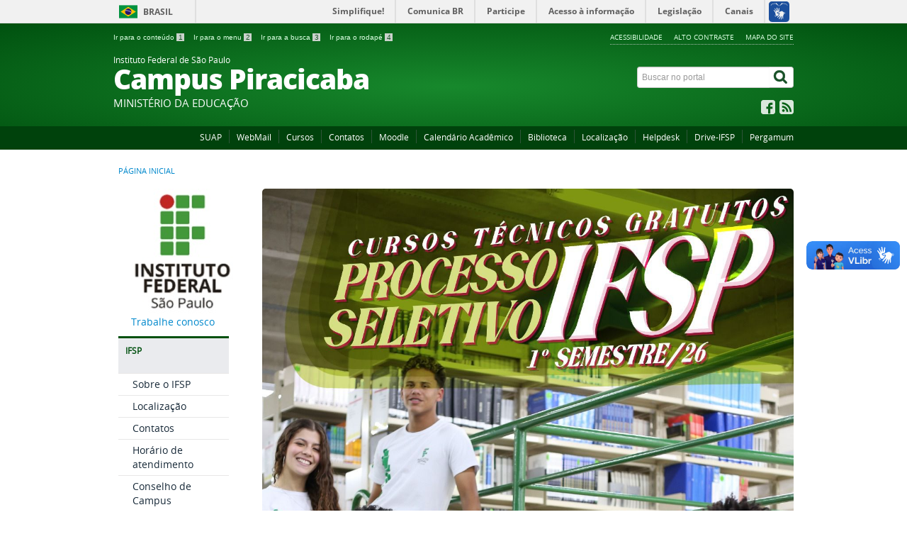

--- FILE ---
content_type: text/html; charset=utf-8
request_url: https://prc.ifsp.edu.br/index.php/processos-seletivos/124-editais
body_size: 12810
content:
<!DOCTYPE html>
<!--[if lt IE 7]>      <html prefix="og: http://ogp.me/ns#" class="no-js lt-ie9 lt-ie8 lt-ie7" lang="pt-br" dir="ltr"> <![endif]-->
<!--[if IE 7]>         <html prefix="og: http://ogp.me/ns#" class="no-js lt-ie9 lt-ie8" lang="pt-br" dir="ltr"> <![endif]-->
<!--[if IE 8]>         <html prefix="og: http://ogp.me/ns#" class="no-js lt-ie9" lang="pt-br" dir="ltr"> <![endif]-->
<!--[if gt IE 8]><!--> <html prefix="og: http://ogp.me/ns#" class="no-js" lang="pt-br" dir="ltr"> <!--<![endif]-->
<head>
    <!--[if lt IE 9]>
    <script src="/templates/padraogoverno01/js/html5shiv.js"></script>
    <![endif]-->
    <link rel="stylesheet" href="/templates/padraogoverno01/bootstrap/css/bootstrap.min.css" type='text/css'/>
    <link rel="stylesheet" href="/templates/padraogoverno01/css/template-verde.css" type='text/css'/>
    		<link rel="stylesheet" href="/templates/padraogoverno01/css/icones-bmp-verde.css" type='text/css'/>
		    <link rel="stylesheet" href="/templates/padraogoverno01/font-awesome/css/font-awesome.min.css" type='text/css'/>
    <!--[if lt IE 10]>
    <link rel="stylesheet" href="/templates/padraogoverno01/css/ie.css" />
    <![endif]-->
    <!--[if lt IE 9]>
    <link rel="stylesheet" href="/templates/padraogoverno01/css/ie8.css" />
    <![endif]-->
    <!--[if lt IE 8]>
    <link rel="stylesheet" href="/templates/padraogoverno01/css/ie7.css" />
    <link rel="stylesheet" href="/font-awesome/css/font-awesome-ie7.min.css" />
    <![endif]-->    
        <base href="https://prc.ifsp.edu.br/index.php/processos-seletivos/124-editais" />
	<meta http-equiv="content-type" content="text/html; charset=utf-8" />
	<meta name="description" content="Últimas Notícias IFSP-Piracicaba" />
	<title>IFSP Campus Piracicaba - Institucional</title>
	<link href="/templates/padraogoverno01/favicon.ico" rel="shortcut icon" type="image/vnd.microsoft.icon" />
	<link href="https://prc.ifsp.edu.br/index.php/component/search/?Itemid=529&amp;format=opensearch" rel="search" title="Pesquisa IFSP Campus Piracicaba" type="application/opensearchdescription+xml" />
	<link href="/components/com_k2/css/k2.css" rel="stylesheet" type="text/css" />
	<link href="/media/modals/css/bootstrap.min.css" rel="stylesheet" type="text/css" />
	<link href="/media/system/css/modal.css?425cf1faa32a552fe24e3eb541ed69c8" rel="stylesheet" type="text/css" />
	<link href="https://prc.ifsp.edu.br/templates/padraogoverno01/html/mod_banners/css/banner-rotativo-home.css" rel="stylesheet" type="text/css" />
	<script type="application/json" class="joomla-script-options new">{"csrf.token":"1cfeafef8bdb92ba99e351bac98e78a6","system.paths":{"root":"","base":""},"rl_modals":{"class":"modal_link","defaults":{"opacity":"0.8","maxWidth":"95%","maxHeight":"95%","current":"{current} \/ {total}","previous":"previous","next":"next","close":"close","xhrError":"O carregamento deste conte\u00fado falhou.","imgError":"O carregamento desta imagem falhou."},"auto_correct_size":1,"auto_correct_size_delay":0}}</script>
	<script src="/media/jui/js/jquery.min.js?425cf1faa32a552fe24e3eb541ed69c8" type="text/javascript"></script>
	<script src="/media/jui/js/jquery-noconflict.js?425cf1faa32a552fe24e3eb541ed69c8" type="text/javascript"></script>
	<script src="/media/jui/js/jquery-migrate.min.js?425cf1faa32a552fe24e3eb541ed69c8" type="text/javascript"></script>
	<script src="/components/com_k2/js/k2.js?v2.6.8&amp;sitepath=/" type="text/javascript"></script>
	<script src="/media/modals/js/jquery.touchSwipe.min.js" type="text/javascript"></script>
	<script src="/media/modals/js/jquery.colorbox-min.js" type="text/javascript"></script>
	<script src="/media/modals/js/script.min.js?v=9.10.1" type="text/javascript"></script>
	<script src="/media/system/js/mootools-more.js?425cf1faa32a552fe24e3eb541ed69c8" type="text/javascript"></script>
	<script src="/media/system/js/modal.js?425cf1faa32a552fe24e3eb541ed69c8" type="text/javascript"></script>
	<script src="/media/jui/js/bootstrap.min.js?425cf1faa32a552fe24e3eb541ed69c8" type="text/javascript"></script>
	<script src="https://prc.ifsp.edu.br/templates/padraogoverno01/html/mod_banners/js/banner-rotativo-home.js" type="text/javascript"></script>
	<script type="text/javascript">

		jQuery(function($) {
			SqueezeBox.initialize({});
			initSqueezeBox();
			$(document).on('subform-row-add', initSqueezeBox);

			function initSqueezeBox(event, container)
			{
				SqueezeBox.assign($(container || document).find('a.modal').get(), {
					parse: 'rel'
				});
			}
		});

		window.jModalClose = function () {
			SqueezeBox.close();
		};

		// Add extra modal close functionality for tinyMCE-based editors
		document.onreadystatechange = function () {
			if (document.readyState == 'interactive' && typeof tinyMCE != 'undefined' && tinyMCE)
			{
				if (typeof window.jModalClose_no_tinyMCE === 'undefined')
				{
					window.jModalClose_no_tinyMCE = typeof(jModalClose) == 'function'  ?  jModalClose  :  false;

					jModalClose = function () {
						if (window.jModalClose_no_tinyMCE) window.jModalClose_no_tinyMCE.apply(this, arguments);
						tinyMCE.activeEditor.windowManager.close();
					};
				}

				if (typeof window.SqueezeBoxClose_no_tinyMCE === 'undefined')
				{
					if (typeof(SqueezeBox) == 'undefined')  SqueezeBox = {};
					window.SqueezeBoxClose_no_tinyMCE = typeof(SqueezeBox.close) == 'function'  ?  SqueezeBox.close  :  false;

					SqueezeBox.close = function () {
						if (window.SqueezeBoxClose_no_tinyMCE)  window.SqueezeBoxClose_no_tinyMCE.apply(this, arguments);
						tinyMCE.activeEditor.windowManager.close();
					};
				}
			}
		};
		
	window.addEvent("load", function() {
	SqueezeBox.open('https://prc.ifsp.edu.br/images/CRA/2020/Rematricula-2020-1.png',{handler: 'image', onUpdate:function(){document.id('sbox-content').addEvent('click', function(){location.href='https://prc.ifsp.edu.br/index.php/registros-academicos/comunicados0secretaria/1827-edital-n-40-convocacao-da-lista-de-espera-do-processo-seletivo-para-os-cursos-tecnicos-integrados-ao-ensino-medio-1-sem-2020';});}});
	});
	</script>
	<!--[if lt IE 9]><link rel="stylesheet" href="https://prc.ifsp.edu.br/modules/mod_barradogoverno/assets/2014/css/ie8.css" type="text/css" /><![endif]-->
	<style type="text/css">
#barra-brasil li { line-height:inherit; }
</style>

    <meta content="width=device-width, initial-scale=1.0" name="viewport">
        		<link href='https://prc.ifsp.edu.br/templates/padraogoverno01/css/fontes.css'  rel='stylesheet' type='text/css'>
		
</head>
<body >
    <a class="hide" id="topo" href="#accessibility">Ir direto para menu de acessibilidade.</a>
    <noscript>
      <div class="error minor-font">
        Seu navegador de internet está sem suporte à JavaScript. Por esse motivo algumas funcionalidades do site podem não estar acessíveis.
      </div>
    </noscript>
    <!--[if lt IE 7]><center><strong>Atenção, a versão de seu navegador não é compatível com este sítio. Atualize seu navegador.</strong></center><![endif]-->
    <!-- barra do governo -->
<div id="barra-brasil">
	<div id="barra-brasil" style="background:#7F7F7F; height: 20px; padding:0 0 0 10px;display:block;"> 
	<ul id="menu-barra-temp" style="list-style:none;">
		<li style="display:inline; float:left;padding-right:10px; margin-right:10px; border-right:1px solid #EDEDED"><a href="http://brasil.gov.br" style="font-family:sans,sans-serif; text-decoration:none; color:white;">Portal do Governo Brasileiro</a></li> 
		<li><a style="font-family:sans,sans-serif; text-decoration:none; color:white;" href="http://epwg.governoeletronico.gov.br/barra/atualize.html">Atualize sua Barra de Governo</a></li>
	</ul>
	</div>
</div>
	<script type="text/javascript" src="https://barra.brasil.gov.br/barra.js?cor=verde"></script><noscript>A barra do Governo Federal só poderá ser visualizada se o javascript estiver ativado.</noscript>
	
<!--[if lt IE 7]><br /><strong>Seu navegador é incompatível com os novos padrões de tecnologia e por isso você não pode visualizar a nova barra do Governo Federal. Atualize ou troque seu navegador.</strong><br /><![endif]-->
<!-- fim barra do governo -->

    <div class="layout">
        <header>
            <div class="container">
                <div class="row-fluid accessibility-language-actions-container">
                    <div class="span6 accessibility-container">
                        <ul id="accessibility">
                            <li>
                                <a accesskey="1" href="#content" id="link-conteudo">
                                    Ir para o conte&uacute;do
                                    <span>1</span>
                                </a>
                            </li>
                            <li>
                                <a accesskey="2" href="#navigation" id="link-navegacao">
                                    Ir para o menu
                                    <span>2</span>
                                </a>
                            </li>
                            <li>
                                <a accesskey="3" href="#portal-searchbox" id="link-buscar">
                                    Ir para a busca
                                    <span>3</span>
                                </a>
                            </li>
                            <li>
                                <a accesskey="4" href="#footer" id="link-rodape">
                                    Ir para o rodap&eacute;
                                    <span>4</span>
                                </a>
                            </li>
                        </ul>
                    </div>
                    <!-- fim div.span6 -->
                    <div class="span6 language-and-actions-container">
                        		<h2 class="hide">Opções de acessibilidade</h2>
		
<ul class="pull-right" id="portal-siteactions">
<li class="item-140"><a href="/index.php/acessibilidade" accesskey="5" >Acessibilidade</a></li><li class="item-141 toggle-contraste"><a class="toggle-contraste" href="#"  accesskey="6" >Alto contraste</a></li><li class="item-142"><a href="/index.php/mapa-do-site" accesskey="7" >Mapa do site</a></li></ul>
	
                    </div>
                    <!-- fim div.span6 -->
                </div>
                <!-- fim .row-fluid -->
                <div class="row-fluid">
                    <div id="logo" class="span8">
                        <a href="https://prc.ifsp.edu.br/" title="Campus Piracicaba">
                                                        <span class="portal-title-1">Instituto Federal de São Paulo</span>
                            <h1 class="portal-title corto">Campus Piracicaba</h1>
                            <span class="portal-description">MINISTÉRIO DA EDUCAÇÃO</span>
                        </a>
                    </div>
                    <!-- fim .span8 -->
                    <div class="span4">
                        	<div id="portal-searchbox" class="row">
    	<h2 class="hidden">Buscar no portal</h2>
    	<form action="/index.php" method="post" class="pull-right">
 	<fieldset>
        <legend class="hide">Busca</legend>
        <h2 class="hidden">Buscar no portal</h2>
        <div class="input-append">
        	<label for="portal-searchbox-field" class="hide">Busca: </label>
        	<input type="text" id="portal-searchbox-field" class="searchField" placeholder="Buscar no portal" title="Buscar no portal" name="searchword">       
            <button type="submit" class="btn searchButton"><span class="hide">Buscar</span><i class="icon-search"></i></button>
		</div>
		<input type="hidden" name="task" value="search" />
		<input type="hidden" name="option" value="com_search" />
		<input type="hidden" name="Itemid" value="529" />
	</fieldset>
</form>
    </div>
		<div id="social-icons" class="row">
    	<h2 class="hidden">Redes Sociais</h2>
    	
<ul class="pull-right">
<li class="portalredes-item item-138"><a href="https://www.facebook.com/ifsp.prc" ><i class="icon-facebook-sign"><span>Facebook</span></i></a></li><li class="portalredes-item item-226"><a href="/index.php/ultimas-noticias?format=feed&amp;type=rss" ><i class="icon-rss-sign"><span>RSS</span></i></a></li></ul>
    </div>
	
                    </div>
                    <!-- fim .span4 -->
                </div>
                <!-- fim .row-fluid -->
            </div>
            <!-- fim div.container -->
            <div class="sobre">
                <div class="container">
                    	<nav class="menu-servicos pull-right">
        <h2 class="hide">Serviços</h2>
        
<ul>
<li class="item-426"><a href="https://suap.ifsp.edu.br/" >SUAP</a></li><li class="item-427"><a href="https://webmail.ifsp.edu.br" target="_blank" rel="noopener noreferrer">WebMail</a></li><li class="item-457"><a href="/index.php/cursos" >Cursos</a></li><li class="item-132"><a href="/index.php/contato" >Contatos</a></li><li class="item-128"><a href="https://ead.prc.ifsp.edu.br" target="_blank" rel="noopener noreferrer">Moodle</a></li><li class="item-459"><a href="/index.php/calendario-academico" >Calendário Acadêmico</a></li><li class="item-549"><a href="/index.php/biblioteca-menu" >Biblioteca</a></li><li class="item-396"><a href="/index.php/localizacao-link" >Localização</a></li><li class="item-483"><a href="http://179.108.116.1:7010/glpi10/" target="_blank" rel="noopener noreferrer">Helpdesk</a></li><li class="item-489"><a href="https://drive.ifsp.edu.br/login" target="_blank" rel="noopener noreferrer">Drive-IFSP</a></li><li class="item-500"><a href="http://pergamum.biblioteca.ifsp.edu.br/" target="_blank" rel="noopener noreferrer">Pergamum</a></li></ul>
<span class="hide">Fim do menu de serviços</span>
    </nav>
	
                </div>
                <!-- .container -->
            </div>
            <!-- fim .sobre -->
        </header>
        <main>
            <div class="container">
                	<div class="row-fluid">
		<section>
						
<div class="rastro-navegacao row-flutuante">
<a href="/index.php" class="pathway">Página inicial</a></div>
		</section>
	</div>
	
                <div class="row-fluid">
                                        <div id="navigation" class="span3">
                        <a href="#" class="visible-phone visible-tablet mainmenu-toggle btn"><i class="icon-list"></i>&nbsp;Menu</a>
                        <section id="navigation-section">
                            <span class="hide">Início do menu principal</span>
                            		<h2 class="hide">IFSP Piracicaba</h2>
		<ul class="menu">
<li class="item-527 divider"><span class="separator "><img src="/images/CGP/ifsp-logo1.jpg" alt="IFSP LOGO" /></span>
</li><li class="item-525"><a href="/index.php/trabalhe-conosco" >Trabalhe conosco</a></li></ul>
		<nav class="assuntos span9">
		<h2 >IFSP <i class="icon-chevron-up visible-phone visible-tablet pull-right"></i></h2><!-- visible-phone visible-tablet -->
		
<ul>
<li class="item-262"><a href="/index.php/sobre-o-ifsp" >Sobre o IFSP</a></li><li class="item-289"><a href="/index.php/localizacao" >Localização</a></li><li class="item-307"><a href="/index.php/contatos" >Contatos</a></li><li class="item-428"><a href="https://prc.ifsp.edu.br/index.php/component/content/article/147-noticias-em-destaque/2397-escala-de-trabalho-presencial-remoto-e-ferias" >Horário de atendimento</a></li><li class="item-318"><a href="/index.php/conselho-de-campus" >Conselho de Campus</a></li><li class="item-326"><a href="/index.php/o-campus" >O Campus</a></li><li class="item-496"><a href="/index.php/infraestrutura-laboratorios" target="_blank" >Laboratórios</a></li><li class="item-388 parent"><a href="/index.php/comissao-propria-de-avaliacao" >Comissão Própria de Avaliação</a></li><li class="item-552"><a href="/index.php/documentos-institucionais" >Documentos Institucionais</a></li><li class="item-412"><a href="/index.php/editais" >Editais</a></li><li class="item-437"><a href="/index.php/pdi" target="_blank" >PDI</a></li><li class="item-502"><a href="/index.php/pppc" >PPP</a></li><li class="item-509"><a href="https://ifsp.edu.br/acoes-e-programas/9-reitoria/310-nucleo-de-estudos-afro-brasileiros-e-indigenas-neabi" target="_blank" >NEABI</a></li><li class="item-546"><a href="https://www.ifsp.edu.br/acoes-e-programas/106-reitoria/conselhos-e-nucleos/311-nucleo-de-estudos-sobre-genero-e-sexualidade-nugs" target="_blank" >NUGS</a></li><li class="item-511"><a href="/index.php/estatuinte" target="_blank" >Estatuinte</a></li><li class="item-545"><a href="/index.php/eleicoes-2024" >Eleições 2024</a></li><li class="item-547"><a href="/index.php/partiuif" >PartiuIF</a></li><li class="item-551"><a href="https://ifapoia.com.br/" target="_blank" >IFApoia</a></li></ul>
	</nav>
		<nav class="sobre span9">
		<h2 >Cursos <i class="icon-chevron-up visible-phone visible-tablet pull-right"></i></h2><!-- visible-phone visible-tablet -->
		
<ul>
<li class="item-480"><a href="/index.php/horarios-das-aulas" target="_blank" >Horários das aulas</a></li><li class="item-445"><a href="/index.php/pos-graduacao" >Pós-Graduação</a></li><li class="item-263 parent"><a href="/index.php/superiores" >Superiores</a></li><li class="item-305 parent"><a href="/index.php/tecnico-integrados" >Técnicos Integrados</a></li><li class="item-265 parent"><a href="/index.php/tecnicos-concomitantes" >Técnicos Concomitantes</a></li><li class="item-421"><a href="https://suap.ifsp.edu.br/atividade_docente/consulta_publica_pit_rit/" >Horário de Atendimento</a></li><li class="item-422"><a href="/index.php/estagio" >Estágios obrigatório no IFSP-PRC</a></li><li class="item-382"><a href="/index.php/calendario" >Calendários</a></li><li class="item-446"><a href="/index.php/manual-do-estudante" >Manual do Estudante</a></li></ul>
	</nav>
		<nav class="sobre span9">
		<h2 >Ensino <i class="icon-chevron-up visible-phone visible-tablet pull-right"></i></h2><!-- visible-phone visible-tablet -->
		
<ul>
<li class="item-516"><a href="/index.php/diretoria-adjunta-de-ensino-dae" >Diretoria Adjunta de Ensino (DAE)</a></li><li class="item-327 parent"><a href="/index.php/apoio-ao-ensino-acad" >Apoio ao Ensino (CAE)</a></li><li class="item-316 parent"><a href="/index.php/biblioteca" >Biblioteca (CBI)</a></li><li class="item-420"><a href="/index.php/docentes-academico" >Docentes</a></li><li class="item-334 parent"><a href="/index.php/registros-academicos" >Registros Acadêmicos (CRA)</a></li><li class="item-333 parent"><a href="/index.php/sociopedagogico" >Sociopedagógico (CSP)</a></li></ul>
	</nav>
		<nav class="sobre span9">
		<h2 >Pesquisa & Extensão <i class="icon-chevron-up visible-phone visible-tablet pull-right"></i></h2><!-- visible-phone visible-tablet -->
		
<ul>
<li class="item-332 parent"><a href="/index.php/pesquisa-e-inovacao" >Pesquisa e Inovação (CPI)</a></li><li class="item-329 parent"><a href="/index.php/extensao-acad" >Extensão (CEX)</a></li><li class="item-402"><a href="http://179.108.116.1:3537/ojs/" target="_blank" >Revista Ciência &amp; Ensino</a></li><li class="item-383"><a href="/index.php/cursinho-popular-acad" target="_blank" >Cursinho Popular</a></li><li class="item-505"><a href="/index.php/vagas-de-estagio" >Vagas de Estágio</a></li><li class="item-519"><a href="/index.php/arinter" >Relações Internacionais</a></li></ul>
	</nav>
		<nav class="sobre span9">
		<h2 >Administração <i class="icon-chevron-up visible-phone visible-tablet pull-right"></i></h2><!-- visible-phone visible-tablet -->
		
<ul>
<li class="item-328 parent"><a href="/index.php/almoxarifado-e-patrimonio" >Almoxarifado e Patrimônio (CAP)</a></li><li class="item-336 parent"><a href="/index.php/comissoes" >Comissões</a></li><li class="item-335 parent"><a href="/index.php/direcao-geral" >Direção Geral (DRG)</a></li><li class="item-330 parent"><a href="/index.php/gerencia-administrativa" >Diretoria Adjunta de Administração (DAA)</a></li><li class="item-550"><a href="/index.php/plano-de-contratacao-anual-pca-2025" >Plano de Contratação Anual 2025 e 2026</a></li><li class="item-331 parent"><a href="/index.php/gestao-de-pessoas" >Gestão de Pessoas (CGP)</a></li><li class="item-455 parent"><a href="/index.php/coordenacao-de-licitacoes-e-contratos-clt" >Licitações e Contratos - (CLT)</a></li><li class="item-515"><a href="/index.php/napne" >NAPNE</a></li><li class="item-507"><a href="/index.php/programa-de-gestao-de-demandas" target="_blank" >Programa de Gestão de Demandas </a></li><li class="item-267 parent"><a href="/index.php/tecnologia-da-informacao" >Tecnologia da Informação (CTI)</a></li></ul>
	</nav>
		<nav class="sobre span9">
		<h2 >Sistemas <i class="icon-chevron-up visible-phone visible-tablet pull-right"></i></h2><!-- visible-phone visible-tablet -->
		
<ul>
<li class="item-288"><a href="http://179.108.116.1:7010/glpi10/" target="_blank" >Helpdesk</a></li><li class="item-311"><a href="http://pergamum.biblioteca.ifsp.edu.br/" >Pergamum</a></li><li class="item-312"><a href="https://www.servidor.gov.br/" onclick="window.open(this.href,'targetWindow','toolbar=no,location=no,status=no,menubar=no,scrollbars=yes,resizable=yes,');return false;" >SIGEPE</a></li><li class="item-462"><a href="https://prc.ifsp.edu.br/wifi-prc" >Trocar senha Wifi</a></li><li class="item-310"><a href="http://200.133.218.118:3017/wiki/" >Wiki</a></li><li class="item-477"><a href="/index.php/sispait" target="_blank" >SISPAIT</a></li><li class="item-490"><a href="/index.php/egressas-egressos" target="_blank" >Egressas &amp; Egressos</a></li></ul>
	</nav>
		<nav class="sobre span9">
		<h2 >Principais ações <i class="icon-chevron-up visible-phone visible-tablet pull-right"></i></h2><!-- visible-phone visible-tablet -->
		
<ul>
<li class="item-424"><a href="/index.php/formacao-continuada" >Formação Continuada</a></li></ul>
	</nav>
		<nav class="atletica span9">
		<h2 >Atlética <i class="icon-chevron-up visible-phone visible-tablet pull-right"></i></h2><!-- visible-phone visible-tablet -->
		
<ul>
<li class="item-523"><a href="/index.php/moradia-e-transporte" >Moradia e transporte</a></li><li class="item-524"><a href="/index.php/manual-do-bixo" >Manual do bixo</a></li></ul>
	</nav>
		<nav class="central-conteudos span9">
		<h2 >Central de conteúdos <i class="icon-chevron-up visible-phone visible-tablet pull-right"></i></h2><!-- visible-phone visible-tablet -->
		
<ul>
<li class="item-145"><a class="imagens" href="/index.php/imagens" target="_blank" ><span class="icon-li icon-stack"><i class="icon-circle icon-stack-base"><span class="hide">&nbsp;</span></i><i class="icon-picture icon-light"><span class="hide">&nbsp;</span></i></span>
Imagens</a></li><li class="item-146"><a class="videos" href="https://www.youtube.com/user/ifspoficial" onclick="window.open(this.href,'targetWindow','toolbar=no,location=no,status=no,menubar=no,scrollbars=yes,resizable=yes,');return false;" ><span class="icon-li icon-stack"><i class="icon-circle icon-stack-base"><span class="hide">&nbsp;</span></i><i class="icon-play icon-light"><span class="hide">&nbsp;</span></i></span>
Vídeos</a></li></ul>
	</nav>
	
                            <span class="hide">Fim do menu principal</span>
                        </section>
                    </div>
                    <!-- fim #navigation.span3 -->
                                        <div id="content" class="span9">
                        <section id="content-section">
                            <span class="hide">Início do conteúdo da página</span>

                            
                            
                                		<div class="row-fluid module ">
									<div class="carousel banner-carousel slide bannergroup " id="banner-carousel-202">
<div class="carousel-inner">
	<div class="banneritem item active">
																																																																		<a
							href="/index.php/component/banners/click/434" target="_blank"
							title="Confira o resultado final!">
							<img
								src="https://prc.ifsp.edu.br/images/CRA/2026-1S/WhatsApp_Image_2026-01-22_at_191013.jpeg"
								alt="Confira o resultado final!"
																							/>
						</a>
															<div class="faixa"></div>
			<h1>
				<a href="/index.php/component/banners/click/434">
					Confira o resultado final!				</a>
			</h1>
							<p>
					<!-- <a href="/index.php/component/banners/click/434"> -->
					<p>A 1ª Convocação para Matrícula será publicada no dia 23 de janeiro de 2026.</p>
<p>As matrículas referentes a essa chamada deverão ser realizadas entre 23 e 27 de janeiro de 2026.</p>
<p>Acesse ifsp.edu.br/ultimas-noticias/5600</p>					<!-- </a> -->
				</p>
							<div class="clr"></div>
	</div>
	<div class="banneritem item ">
																																																																		<a
							href="/index.php/component/banners/click/427" target="_blank"
							title="Rematrícula 1º semestre de 2026">
							<img
								src="https://prc.ifsp.edu.br/images/banners/Banner_rematrcula_2026.jpg"
								alt="Rematrícula 1º semestre de 2026"
																							/>
						</a>
															<div class="faixa"></div>
			<h1>
				<a href="/index.php/component/banners/click/427">
					Rematrícula 1º semestre de 2026				</a>
			</h1>
							<div class="clr"></div>
	</div>
	<div class="banneritem item ">
																																																																		<a
							href="/index.php/component/banners/click/432" target="_blank"
							title="PRIMEIRA INSCRIÇÃO NO AUXÍLIO PERMANÊNCIA – 2026">
							<img
								src="https://prc.ifsp.edu.br/images/CSP/Asistencia/2026/primeira_inscrio_2026.png"
								alt="PRIMEIRA INSCRIÇÃO NO AUXÍLIO PERMANÊNCIA – 2026"
																							/>
						</a>
															<div class="faixa"></div>
			<h1>
				<a href="/index.php/component/banners/click/432">
					PRIMEIRA INSCRIÇÃO NO AUXÍLIO PERMANÊNCIA – 2026				</a>
			</h1>
							<p>
					<!-- <a href="/index.php/component/banners/click/432"> -->
					<p><strong>1º semestre 2026</strong></p>
<p> </p>					<!-- </a> -->
				</p>
							<div class="clr"></div>
	</div>
	<div class="banneritem item ">
																																																																		<a
							href="/index.php/component/banners/click/433" target="_blank"
							title="RECADASTRAMENTO - PROGRAMA DE AUXÍLIO PERMANÊNCIA">
							<img
								src="https://prc.ifsp.edu.br/images/CSP/Asistencia/2026/recadastramento_2026.png"
								alt="RECADASTRAMENTO - PROGRAMA DE AUXÍLIO PERMANÊNCIA"
																							/>
						</a>
															<div class="faixa"></div>
			<h1>
				<a href="/index.php/component/banners/click/433">
					RECADASTRAMENTO - PROGRAMA DE AUXÍLIO PERMANÊNCIA				</a>
			</h1>
							<p>
					<!-- <a href="/index.php/component/banners/click/433"> -->
					<p>1º semestre de 2026</p>					<!-- </a> -->
				</p>
							<div class="clr"></div>
	</div>
	<div class="banneritem item ">
																																																																		<a
							href="/index.php/component/banners/click/430" target="_blank"
							title="Atualização do Cronograma - Processo Seletivo 1° Sem 2026">
							<img
								src="https://prc.ifsp.edu.br/images/CRA/2026-1S/IMG-20260105-WA0032.jpg"
								alt="Atualização do Cronograma - Processo Seletivo 1° Sem 2026"
																							/>
						</a>
															<div class="faixa"></div>
			<h1>
				<a href="/index.php/component/banners/click/430">
					Atualização do Cronograma - Processo Seletivo 1° Sem 2026				</a>
			</h1>
							<div class="clr"></div>
	</div>
	<div class="banneritem item ">
																																																																		<a
							href="/index.php/component/banners/click/428" target="_blank"
							title="Rematrícula 2026 MOG">
							<img
								src="https://prc.ifsp.edu.br/images/banners/Banner_Rematrcula_MOG_mesmo_curso.jpg"
								alt="Rematrícula 2026 MOG"
																							/>
						</a>
															<div class="faixa"></div>
			<h1>
				<a href="/index.php/component/banners/click/428">
					Rematrícula 2026 MOG				</a>
			</h1>
							<div class="clr"></div>
	</div>
	<div class="banneritem item ">
																																																	<img
						src="https://prc.ifsp.edu.br/images/banners/Emprstimo_de_frias_1.jpg"
						alt="Biblioteca - empréstimos"
																	/>
										<div class="faixa"></div>
			<h1>
				<a href="/index.php/component/banners/click/429">
					Biblioteca - empréstimos				</a>
			</h1>
							<div class="clr"></div>
	</div>
	<div class="banneritem item ">
																																																																		<a
							href="/index.php/component/banners/click/120" target="_blank"
							title="CERTIFICADO ENCCEJA - EMISSÃO DIGITAL AQUI">
							<img
								src="https://prc.ifsp.edu.br/images/CRA/2022-2s/5d010861bad41.jpg"
								alt="CERTIFICADO ENCCEJA - EMISSÃO DIGITAL AQUI"
																							/>
						</a>
															<div class="faixa"></div>
			<h1>
				<a href="/index.php/component/banners/click/120">
					CERTIFICADO ENCCEJA - EMISSÃO DIGITAL AQUI				</a>
			</h1>
							<p>
					<!-- <a href="/index.php/component/banners/click/120"> -->
					<p><strong><span style="color: #ff0000;">Obs.: Após a solicitação aguardar 48 horas para receber o certificado via e-mail.</span></strong></p>
<p> </p>
<p> </p>
<p> </p>					<!-- </a> -->
				</p>
							<div class="clr"></div>
	</div>
	<div class="banneritem item ">
																																																																		<a
							href="/index.php/component/banners/click/243" target="_blank"
							title="Informações importantes para a sua vida acadêmica (CRA)">
							<img
								src="https://prc.ifsp.edu.br/images/CRA/manuais/manuais-cra.png"
								alt="Informações importantes para a sua vida acadêmica (CRA)"
																							/>
						</a>
															<div class="faixa"></div>
			<h1>
				<a href="/index.php/component/banners/click/243">
					Informações importantes para a sua vida acadêmica (CRA)				</a>
			</h1>
							<div class="clr"></div>
	</div>
	
</div>
<ol class="carousel-indicators carousel-indicators-custom">
			<li data-slide-to="0" data-target="#banner-carousel-202" class="active"><a href="#" title="Confira o resultado final!">0</a></li>
			<li data-slide-to="1" data-target="#banner-carousel-202" class=""><a href="#" title="Rematrícula 1º semestre de 2026">1</a></li>
			<li data-slide-to="2" data-target="#banner-carousel-202" class=""><a href="#" title="PRIMEIRA INSCRIÇÃO NO AUXÍLIO PERMANÊNCIA – 2026">2</a></li>
			<li data-slide-to="3" data-target="#banner-carousel-202" class=""><a href="#" title="RECADASTRAMENTO - PROGRAMA DE AUXÍLIO PERMANÊNCIA">3</a></li>
			<li data-slide-to="4" data-target="#banner-carousel-202" class=""><a href="#" title="Atualização do Cronograma - Processo Seletivo 1° Sem 2026">4</a></li>
			<li data-slide-to="5" data-target="#banner-carousel-202" class=""><a href="#" title="Rematrícula 2026 MOG">5</a></li>
			<li data-slide-to="6" data-target="#banner-carousel-202" class=""><a href="#" title="Biblioteca - empréstimos">6</a></li>
			<li data-slide-to="7" data-target="#banner-carousel-202" class=""><a href="#" title="CERTIFICADO ENCCEJA - EMISSÃO DIGITAL AQUI">7</a></li>
			<li data-slide-to="8" data-target="#banner-carousel-202" class="last"><a href="#" title="Informações importantes para a sua vida acadêmica (CRA)">8</a></li>
</ol>
</div>
	
					</div>
				<div class="row-fluid module variacao-module-05">
							<div class="outstanding-header">			 	<h2 class="outstanding-title"><span>Destaques</span></h2>
			 	</div>									<div class="chamadas-secundarias">
	<div class="module span4 no-margin">		
	
				
			<h5 >
				<a href="/index.php/component/content/article/147-noticias-em-destaque/3392-processo-seletivo-vagas-remanescentes-pos-graduacao-em-educacao-em-direitos-humanos-2" >
					Processo seletivo vagas remanescentes Pós Graduação em Educação em Direitos Humanos.				</a>
			</h5>
	
			<p class="description">DIVULGAÇÃO DA RELAÇÃO DAS INSCRIÇÕES E CONVOCAÇÃO PARA MATRÍCULA
 


Thayara Luisa...</p>		</div>	<div class="module span4">		
						
			<a href="/index.php/component/content/article/147-noticias-em-destaque/3389-solicitacao-de-regime-especial-de-dependencia-red-e-turma-extra-1-sem-2026" class="img-rounded">
				<img src="/images/CRA/2026-1S/RED_e_Turma_Extra_2026.png" width="230" height="136" alt="" />
			</a>
						
		
	
				
			<h5 >
				<a href="/index.php/component/content/article/147-noticias-em-destaque/3389-solicitacao-de-regime-especial-de-dependencia-red-e-turma-extra-1-sem-2026" >
					SOLICITAÇÃO DE REGIME ESPECIAL DE DEPENDÊNCIA (RED)  E TURMA EXTRA - 1º sem 2026				</a>
			</h5>
	
			<p class="description">A Coordenadoria de Registros Acadêmicos (CRA) do Campus Piracicaba faz saber aos interessados que...</p>		</div>	<div class="module span4">		
						
			<a href="/index.php/component/content/article/147-noticias-em-destaque/3388-solicitacao-de-matricula-em-disciplinas-de-outra-grade-curso-mog-1-sem-2026" class="img-rounded">
				<img src="/images/CRA/2026-1S/MOG_2026.png" width="230" height="136" alt="" />
			</a>
						
		
	
				
			<h5 >
				<a href="/index.php/component/content/article/147-noticias-em-destaque/3388-solicitacao-de-matricula-em-disciplinas-de-outra-grade-curso-mog-1-sem-2026" >
					SOLICITAÇÃO DE MATRÍCULA EM DISCIPLINAS DE OUTRA GRADE / CURSO (MOG) - 1º sem/2026				</a>
			</h5>
	
			<p class="description">A Coordenadoria de Registros Acadêmicos (CRA) do Campus Piracicaba faz saber aos interessados que...</p>		</div>	<div class="module span4 no-margin">		
						
			<a href="/index.php/component/content/article/147-noticias-em-destaque/3386-ifsp-oferece-6-430-vagas-em-cursos-superiores-por-meio-do-sisu" class="img-rounded">
				<img src="/images/CRA/2026-1S/Sisu-destaque.png" width="230" height="136" alt="" />
			</a>
						
		
	
				
			<h5 >
				<a href="/index.php/component/content/article/147-noticias-em-destaque/3386-ifsp-oferece-6-430-vagas-em-cursos-superiores-por-meio-do-sisu" >
					IFSP oferece 6.430 vagas em cursos superiores por meio do Sisu 				</a>
			</h5>
	
			<p class="description">O Instituto Federal de Educação, Ciência e Tecnologia de São Paulo (IFSP) é a sétima...</p>		</div>	<div class="module span4">		
						
			<a href="/index.php/component/content/article/147-noticias-em-destaque/3385-confira-o-resultado-preliminar-da-primeira-etapa-das-bancas-de-heteroidentificacao" class="img-rounded">
				<img src="/images/CRA/2026-1S/WhatsApp_Image_2026-01-08_at_083128.jpeg" width="230" height="136" alt="" />
			</a>
						
		
	
				
			<h5 >
				<a href="/index.php/component/content/article/147-noticias-em-destaque/3385-confira-o-resultado-preliminar-da-primeira-etapa-das-bancas-de-heteroidentificacao" >
					Confira o resultado preliminar da primeira etapa das bancas de heteroidentificação				</a>
			</h5>
	
			<p class="description">Confira o resultado preliminar da primeira etapa das bancas de heteroidentificação
Candidatos...</p>		</div>	<div class="module span4">		
						
			<a href="/index.php/component/content/article/147-noticias-em-destaque/3384-atualizacao-do-cronograma-processo-seletivo-1-sem-2026" class="img-rounded">
				<img src="/images/CRA/2026-1S/IMG-20260105-WA0032.jpg" width="230" height="136" alt="" />
			</a>
						
		
	
				
			<h5 >
				<a href="/index.php/component/content/article/147-noticias-em-destaque/3384-atualizacao-do-cronograma-processo-seletivo-1-sem-2026" >
					Atualização do Cronograma - Processo Seletivo 1° Sem 2026				</a>
			</h5>
	
			<p class="description">Confira a atualização do cronograma do Processo Seletivo IFSP para o 1º semestre de...</p>		</div>
	<div class="outstanding-footer">
		<a href="/index.php/noticias-em-destaque" class="outstanding-link">
							<span class="text">Acesse a lista completa</span>
						<span class="icon-box">                                          
		      <i class="icon-angle-right icon-light"><span class="hide">&nbsp;</span></i>
		    </span>
		</a>	
	</div>
</div>	
					</div>
				<div class="row-fluid module variacao-module-02">
							<div class="outstanding-header">			 	<h2 class="outstanding-title"><span>Últimas Noticias </span></h2>
			 	</div>									<div class="tile-collection">
					<div class="tileItem">
			<h3>
				<a href="/index.php/component/content/article/108-noticias/3391-processo-seletivo-vagas-remanescentes-pos-graduacao-em-educacao-em-direitos-humanos">
					Processo seletivo vagas remanescentes Pós Graduação em Educação em Direitos Humanos				</a>
			</h3>			
						
				<p>23/01/2026 14h27</p>
					</div>
					<div class="tileItem">
			<h3>
				<a href="/index.php/component/content/article/108-noticias/3387-projeto-partiuif-esta-com-inscricoes-abertas-para-selecao-de-professores-e-psicologo-pedagogo-assistente-social">
					Projeto "PartiuIF" está com inscrições abertas para seleção de Professores e Psicólogo/Pedagogo/Assistente Social				</a>
			</h3>			
						
				<p>13/01/2026 14h58</p>
					</div>
					<div class="tileItem">
			<h3>
				<a href="/index.php/component/content/article/108-noticias/3381-comunicado-02-2025-drg-prc-recesso-institucional-e-horario-de-janeiro-2026">
					Comunicado 02/2025 - DRG-PRC - Recesso institucional e horário de janeiro/2026				</a>
			</h3>			
						
				<p>23/12/2025 12h40</p>
					</div>
					<div class="tileItem">
			<h3>
				<a href="/index.php/component/content/article/108-noticias/3370-processo-seletivo-para-pesquisador-professor-bolsista">
					Resultado - Processo seletivo para Pesquisador professor bolsista				</a>
			</h3>			
						
				<p>17/12/2025 16h41</p>
					</div>
					<div class="tileItem">
			<h3>
				<a href="/index.php/component/content/article/108-noticias/3376-processo-seletivo-para-o-curso-de-pos-graduacao-lato-sensu-especializacao-em-educacao-em-direitos-humanos-edital-n-40-2025">
					PROCESSO SELETIVO PARA O CURSO DE PÓS-GRADUAÇÃO LATO SENSU ESPECIALIZAÇÃO EM EDUCAÇÃO EM DIREITOS HUMANOS-EDITAL Nº 40/2025				</a>
			</h3>			
						
				<p>12/12/2025 08h42</p>
					</div>
					<div class="tileItem">
			<h3>
				<a href="/index.php/component/content/article/108-noticias/3357-inscricoes-homologadas-para-o-processo-seletivo-da-pos-graduacao-lato-sensu-educacao-em-direitos-humanos-2026">
					Resultado preliminar dos candidatos aprovados Pós-Graduação Educação em Direitos Humanos 2026				</a>
			</h3>			
						
				<p>09/12/2025 21h04</p>
					</div>
					<div class="tileItem">
			<h3>
				<a href="/index.php/component/content/article/108-noticias/3374-defesa-publica-de-monografia-de-conclusao-do-curso-de-pos-graduacao-lato-sensu-educacao-em-direitos-humanos-4">
					Defesa pública de monografia de conclusão do Curso de Pós-graduação - Júlio Cézar Carneiro 				</a>
			</h3>			
						
				<p>09/12/2025 08h03</p>
					</div>
					<div class="tileItem">
			<h3>
				<a href="/index.php/component/content/article/108-noticias/3373-defesa-publica-de-monografia-de-conclusao-do-curso-de-pos-graduacao-lato-sensu-educacao-em-direitos-humanos-3">
					Defesa pública de monografia de conclusão do Curso de Pós-graduação  -  Maria Teresa Silva Martins de Carvalho				</a>
			</h3>			
						
				<p>09/12/2025 08h02</p>
					</div>
					<div class="tileItem">
			<h3>
				<a href="/index.php/component/content/article/108-noticias/[base64]">
					PROCESSO SELETIVO SIMPLIFICADO PARA VAGAS REMANESCENTES DO CURSO DE PÓS-GRADUAÇÃO LATO SENSU EDUCAÇÃO EM DIREITOS HUMANOS - 2026 - PRESENCIAL				</a>
			</h3>			
						
				<p>05/12/2025 16h40</p>
					</div>
					<div class="tileItem">
			<h3>
				<a href="/index.php/component/content/article/108-noticias/3364-selecao-interna-de-servidores-para-suporte-na-aplicacao-das-provas-do-processo-seletivo-dos-cursos-tecnicos-01-2026">
					Convocados - Seleção interna de servidores para suporte na aplicação das provas do processo seletivo dos cursos técnicos 01/2026				</a>
			</h3>			
						
				<p>01/12/2025 20h48</p>
					</div>
	</div>
	<div class="outstanding-footer">
		<a href="/index.php/ultimas-noticias" class="outstanding-link">
							<span class="text">Acesse a lista completa</span>
						<span class="icon-box">                                          
		      <i class="icon-angle-right icon-light"><span class="hide">&nbsp;</span></i>
		    </span>
		</a>	
	</div>
	
					</div>
		<div class="row-fluid">
		
	
	</div>
		<div class="row-fluid module variacao-module-04">
									

<div class="manchete-principal">

	<div class="outstanding-header"> 	<span class="outstanding-title"><span class="title">Certificado Encceja</span></span>
 	</div>
		<div class="row-fluid">
	
		<div class="span12 no-margin">
						
				<h5 >
					<a href="/index.php/component/content/article/150-uncategorised/encceja/3040-solicitacoes-e-emissoes-das-declaracoes-parciais-de-proficiencia-e-certificados-dos-exames-do-encceja-e-enem" >
						Solicitações e emissões das Declarações Parciais de Proficiência e Certificados dos exames do ENCCEJA e ENEM					</a>
				</h5>
			
		</div>
	</div>
	<div class="row-fluid">
				<div class="span12 no-margin">				
											
					<a href="/index.php/component/content/article/150-uncategorised/encceja/3040-solicitacoes-e-emissoes-das-declaracoes-parciais-de-proficiencia-e-certificados-dos-exames-do-encceja-e-enem">
						<img src="/images/CRA/2024-1s/encceja-retirar.png" class="img-rounded" width="750" height="auto" alt="" />
					</a>				
								
		</div>
	</div>
	<div class="row-fluid">
						<div class="description-main">
			<p class="description">Clique na imagem para saber...</p>		</div>
			</div>
	</div>	
					</div>
				<div class="row-fluid module variacao-module-04">
									

<div class="manchete-principal">

	<div class="outstanding-header"> 	<span class="outstanding-title"><span class="title">Comunicados da Secretaria Acadêmica</span></span>
 	</div>
		<div class="row-fluid">
	
		<div class="span12 no-margin">
						
				<h5 >
					<a href="/index.php/component/content/article/102-comunicados-registros-escolares/3383-resultados-finais-notas-e-faltas-do-2-semestre-de-2026" >
						RESULTADOS FINAIS (NOTAS E FALTAS)  DO 2º SEMESTRE DE 2025					</a>
				</h5>
			
		</div>
	</div>
	<div class="row-fluid">
						<div class="description-main">
			<p class="description">Comunicamos aos alunos que os resultados finais do 2º semestre de 2025 estão disponíveis a partir de hoje, 06 de janeiro de 2026, no SUAP.
Caso encontre erros ou se houver discordância em...</p>		</div>
			</div>
							<div class="chamadas-secundarias row-fluid">
			<div class="span4 no-margin">
				
											
				
							
						<h6 >
							<a href="/index.php/component/content/article/102-comunicados-registros-escolares/3382-comunicado-25-2025-atendimento-da-cra-durante-o-recesso" >
								Comunicado 25/2025 - Atendimento da CRA durante o recesso							</a>
						</h6>
				
									<p class="description">A Coordenadoria de Registros Acadêmicos informa que, nos dias 24, 26, 29, 30 e 31/12 e no dia 02/01/2026, os atendimentos serão realizados exclusivamente de forma remota, pelo e-mail do setor:...</p>									
			</div>
									<div class="span4">
				
								
									
						<a href="/index.php/component/content/article/102-comunicados-registros-escolares/3378-rematricula-1-semestre-de-2027" class="img-rounded">
							<img src="/images/CRA/2025-2s/Banner_rematrcula_2026.jpg" width="230" height="136" alt="" />
						</a>
									
								
				
							
						<h6 >
							<a href="/index.php/component/content/article/102-comunicados-registros-escolares/3378-rematricula-1-semestre-de-2027" >
								Rematrícula 1º semestre de 2026							</a>
						</h6>
				
									<p class="description">Comunicado 023/2025 - Rematrícula 1º semestre de 2026 - Orientações...</p>									
			</div>
									<div class="span4">
				
							<div class="item-lista-chamada-secundaria first-item-lista-chamada-secundaria">
					
								
							<h6 >
								<a href="/index.php/component/content/article/102-comunicados-registros-escolares/3379-rematricula-mog-matriculados-em-cursos-que-passaram-por-mudanca-curricular" >
									Rematrícula dos alunos que passaram por mudança curricular								</a>
							</h6>
					
											<p class="description">Comunicado 24/2025 - CRA/PRC - matriculados em cursos que passaram por mudança...</p>									</div>
					
			</div>
									<div class="span4">
				
							<div class="item-lista-chamada-secundaria">
					
								
							<h6 >
								<a href="/index.php/component/content/article/102-comunicados-registros-escolares/3328-vagas-remanescentes-1-semestre-2026" >
									Resultado - Vagas remanescentes 1º semestre 2026								</a>
							</h6>
					
									</div>
					
			</div>
									<div class="span4">
				
							<div class="item-lista-chamada-secundaria">
					
								
							<h6 >
								<a href="/index.php/component/content/article/102-comunicados-registros-escolares/3305-relacao-dos-estudantes-concluintes-do-1-semestre-de-2025-dos-cursos-superiores-aptos-a-colacao-grau" >
									RELAÇÃO DOS ESTUDANTES CONCLUINTES DO 1º SEMESTRE DE 2025, DOS CURSOS SUPERIORES, APTOS À COLAÇÃO DE GRAU								</a>
							</h6>
					
									</div>
					
			</div>
									<div class="span4">
				
							<div class="item-lista-chamada-secundaria">
					
								
							<h6 >
								<a href="/index.php/component/content/article/102-comunicados-registros-escolares/3326-processo-seletivo-2026" >
									IFSP abre mais de 7 mil vagas para cursos técnicos gratuitos com novas regras de seleção								</a>
							</h6>
					
									</div>
					
			</div>
									<div class="span4">
				
							<div class="item-lista-chamada-secundaria">
					
								
							<h6 >
								<a href="/index.php/component/content/article/102-comunicados-registros-escolares/3306-aproveitamento-de-disciplinas-por-dispensa-e-reconhecimento-de-saberes-e-experiencias-resab" >
									Aproveitamento de Disciplinas por Dispensa e Reconhecimento de Saberes e Experiências (RESAB)								</a>
							</h6>
					
									</div>
					
			</div>
									<div class="span4">
				
							<div class="item-lista-chamada-secundaria last-item-lista-chamada-secundaria">
					
								
							<h6 >
								<a href="/index.php/component/content/article/102-comunicados-registros-escolares/3289-vagas-remanescentes-curso-tecnico-em-mecanica" >
									Prorrogação da matrícula - Vagas Remanescentes curso Técnico em Mecânica								</a>
							</h6>
					
									</div>
					
			</div>
					</div>
				<div class="outstanding-footer no-bkg">
		<a href="/index.php/registros-academicos/comunicados0secretaria" class="outstanding-link">
							<span class="text">Acesse  a lista completa </span>
						<span class="icon-box">                                          
		      <i class="icon-angle-right icon-light"><span class="hide">&nbsp;</span></i>
		    </span>
		</a>	
	</div>
</div>	
					</div>
		<div class="row-fluid">
		
	<div class="row-fluid module">
						
			<div class="row-fluid module">
		
	
	</div>
			
	
										
			
			</div>
<div class="module  variacao-module-04">
										<div class="outstanding-header">				<h2 class="outstanding-title">PartiuIF</h2>
	        					
				</div>
			
				<div class="module span4 no-margin">
	
	
				
			<h3 >
				<a href="/index.php/component/content/article/108-noticias/3225-resultado-final-do-sorteio-programa-partiuif-campus-piracicaba" >
					Resultado Final do Sorteio - Programa PartiuIF - campus Piracicaba				</a>
			</h3>
		
		
						
			<a href="/index.php/component/content/article/108-noticias/3225-resultado-final-do-sorteio-programa-partiuif-campus-piracicaba" class="img-rounded">
				<img src="/images/EXT/2025/logo-partiuIF.png" width="230" height="136" alt="" />
			</a>
						
	
			<p class="description">Conforme cronograma oficial, o sorteio foi realizado no último dia 09/04/2025 e a lista do Resultado Final do...</p>	
	
	</div>	<div class="module span4">
	
	
				
			<h3 >
				<a href="/index.php/component/content/article/108-noticias/3214-sorteio-das-vagas-para-o-programa-partiu-if-campus-piracicaba-9-04-2025" >
					SORTEIO DAS VAGAS PARA O PROGRAMA PARTIU IF - câmpus Piracicaba - 9/04/2025				</a>
			</h3>
		
	
			<p class="description">...</p>	
	
	</div>	<div class="module span4">
	
	
				
			<h3 >
				<a href="/index.php/component/content/article/108-noticias/3208-partiuif-inscricoes-aptas-para-sorteio" >
					PartiuIF - Inscrições Aptas para Sorteio				</a>
			</h3>
		
	
			<p class="description">Acesse...</p>	
	
	</div>	<div class="module span4 no-margin">
	
	
				
			<h3 >
				<a href="/index.php/component/content/article/108-noticias/3204-resultado-preliminar-da-selecao-de-discentes-para-o-programa-partiu-if" >
					Resultado preliminar da seleção de discentes para o programa partiu IF				</a>
			</h3>
		
	
			<p class="description">Processo Seletivo Simplificado de estudantes para o programa PartiuIF: Curso Preparatório para o Ensino Médio...</p>	
	
	</div>	<div class="module span4">
	
	
				
			<h3 >
				<a href="/index.php/component/content/article/108-noticias/3169-edital-fadema-para-o-projeto-partiuif-para-psicologo-pedagogo-assistente" >
					#Partiu IF: Seleção de Psicólogo/Pedagogo/Assistente Social.				</a>
			</h3>
		
	
			<p class="description">Estão abertas, até 3 de março, as inscrições para o processo seletivo de psicólogos, pegagogos e assistentes...</p>	
	
	</div>	<div class="module span4">
	
	
				
			<h3 >
				<a href="/index.php/component/content/article/147-noticias-em-destaque/3167-programa-partiuif-2" >
					Programa PartiuIF.				</a>
			</h3>
		
		
						
			<a href="/index.php/component/content/article/147-noticias-em-destaque/3167-programa-partiuif-2" class="img-rounded">
				<img src="/images/EXT/2025/19.jpg" width="230" height="136" alt="" />
			</a>
						
	
			<p class="description">Maiores...</p>	
	
	</div>
	<div class="outstanding-footer">
		<a href="https://ifsp.edu.br/component/content/article/8-assuntos/4892-partiu-if" class="outstanding-link">
							<span class="text">saiba mais</span>
						<span class="icon-box">                                          
		      <i class="icon-angle-right icon-light"><span class="hide">&nbsp;</span></i>
		    </span>
		</a>	
	</div>
			
	
										
			
			</div>

	</div>


                            
                            <span class="hide">Fim do conteúdo da página</span>
                        </section>
                    </div>
                    <!-- fim #content.span9 -->
                </div>
                <!-- fim .row-fluid -->
            </div>
            <!-- fim .container -->
        </main>
        <footer>
            <div class="footer-atalhos">
                <div class="container">
                    <div class="pull-right voltar-ao-topo"><a href="#portal-siteactions"><i class="icon-chevron-up"></i>&nbsp;Voltar para o topo</a></div>
                </div>
            </div>
            <div class="container container-menus">
                <div id="footer" class="row footer-menus">
                    <span class="hide">Início da navegação de rodapé</span>
                    	
		<div class="span3">		
			<nav class="row assuntos nav">
				 			
				<h2>Consulte aqui o cadastro do IFSP no e-MEC</h2>
								
<ul>
<li class="item-521 active"><a href="/index.php/cadastro-no-mec" target="_blank"><img src="/images/conteudo/qr-code-ifsp-piracicaba-3.jpg" alt="." /><span class="image-title">.</span></a></li></ul>
			</nav>					
		</div>
	
		
		<div class="span3">		
			<nav class="row assuntos nav">
				 			
				<h2>Assuntos</h2>
								
<ul>
<li class="item-262"><a href="/index.php/sobre-o-ifsp" >Sobre o IFSP</a></li><li class="item-289"><a href="/index.php/localizacao" >Localização</a></li><li class="item-307"><a href="/index.php/contatos" >Contatos</a></li><li class="item-428"><a href="https://prc.ifsp.edu.br/index.php/component/content/article/147-noticias-em-destaque/2397-escala-de-trabalho-presencial-remoto-e-ferias" >Horário de atendimento</a></li><li class="item-318"><a href="/index.php/conselho-de-campus" >Conselho de Campus</a></li><li class="item-326"><a href="/index.php/o-campus" >O Campus</a></li><li class="item-496"><a href="/index.php/infraestrutura-laboratorios" target="_blank">Laboratórios</a></li><li class="item-388 parent"><a href="/index.php/comissao-propria-de-avaliacao" >Comissão Própria de Avaliação</a></li><li class="item-552"><a href="/index.php/documentos-institucionais" >Documentos Institucionais</a></li><li class="item-412"><a href="/index.php/editais" >Editais</a></li><li class="item-437"><a href="/index.php/pdi" target="_blank">PDI</a></li><li class="item-502"><a href="/index.php/pppc" >PPP</a></li><li class="item-509"><a href="https://ifsp.edu.br/acoes-e-programas/9-reitoria/310-nucleo-de-estudos-afro-brasileiros-e-indigenas-neabi" target="_blank" rel="noopener noreferrer">NEABI</a></li><li class="item-546"><a href="https://www.ifsp.edu.br/acoes-e-programas/106-reitoria/conselhos-e-nucleos/311-nucleo-de-estudos-sobre-genero-e-sexualidade-nugs" target="_blank" rel="noopener noreferrer">NUGS</a></li><li class="item-511"><a href="/index.php/estatuinte" target="_blank">Estatuinte</a></li><li class="item-545"><a href="/index.php/eleicoes-2024" >Eleições 2024</a></li><li class="item-547"><a href="/index.php/partiuif" >PartiuIF</a></li><li class="item-551"><a href="https://ifapoia.com.br/" target="_blank" rel="noopener noreferrer">IFApoia</a></li></ul>
			</nav>					
		</div>
	
		
		<div class="span3">		
			<nav class="row redes-sociais nav">
				 			
				<h2>Redes Sociais</h2>
								
<ul>
<li class="item-138"><a href="https://www.facebook.com/ifsp.prc" >Facebook</a></li><li class="item-226"><a href="/index.php/ultimas-noticias?format=feed&amp;type=rss" >RSS</a></li></ul>
			</nav>					
		</div>
	
		
		<div class="span3">		
			<nav class="row sobre nav">
				 			
				<h2>Sobre o site</h2>
								
<ul>
<li class="item-172"><a href="/index.php/acessibilidade" >Acessibilidade</a></li><li class="item-173"><a href="/index.php/mapa-do-site" >Mapa do site</a></li></ul>
			</nav>					
		</div>
	
	
                    <span class="hide">Fim da navegação de rodapé</span>
                </div>
                <!-- fim .row -->
            </div>
            <!-- fim .container -->
            <div class="footer-logos">
                <div class="container">
                                            <a href="http://www.acessoainformacao.gov.br/" class="logo-acesso pull-left"><img src="/templates/padraogoverno01/images/acesso-a-informacao.png" alt="Acesso a Informação"></a>
                                                                <!-- separador para fins de acessibilidade --><span class="hide">&nbsp;</span><!-- fim separador para fins de acessibilidade -->
                        <a href="http://www.brasil.gov.br/" class="brasil pull-right"><img src="/templates/padraogoverno01/images/brasil.png" alt="Brasil - Governo Federal"></a>
                                    </div>
            </div>
            <div class="footer-ferramenta">
                <div class="container">
                    <p>Desenvolvido com o CMS de c&oacute;digo aberto <a href="http://www.joomla.org">Joomla</a></p>                </div>
            </div>
            <div class="footer-atalhos visible-phone">
                <div class="container">
                    <span class="hide">Fim do conteúdo da página</span>
                    <div class="pull-right voltar-ao-topo"><a href="#portal-siteactions"><i class="icon-chevron-up"></i>&nbsp;Voltar para o topo</a></div>
                </div>
            </div>
        </footer>
    </div>
    <!-- fim div#wrapper -->
    <!-- scripts principais do template -->
    		<script src="/templates/padraogoverno01/bootstrap/js/bootstrap.min.js" type="text/javascript"></script><noscript>&nbsp;<!-- item para fins de acessibilidade --></noscript>
	    <script src="/templates/padraogoverno01/js/jquery.cookie.js" type="text/javascript"></script><noscript>&nbsp;<!-- item para fins de acessibilidade --></noscript>
	    <script src="/templates/padraogoverno01/js/template.js" type="text/javascript"></script><noscript>&nbsp;<!-- item para fins de acessibilidade --></noscript>
		    		<script src="http://barra.brasil.gov.br/barra.js?cor=verde" type="text/javascript"></script><noscript>&nbsp;<!-- item para fins de acessibilidade --></noscript>
		        <!-- debug -->
    
    
           
      
      <!-- Matomo -->
<script type="text/javascript">
  var _paq = _paq || [];
  /* tracker methods like "setCustomDimension" should be called before "trackPageView" */
  _paq.push(["setDocumentTitle", document.domain + "/" + document.title]);
  _paq.push(["setCookieDomain", "*.prc.ifsp.edu.br"]);
  _paq.push(["setDomains", ["*.prc.ifsp.edu.br"]]);
  _paq.push(["setDoNotTrack", true]);
  _paq.push(["disableCookies"]);
  _paq.push(['trackPageView']);
  _paq.push(['enableLinkTracking']);
  (function() {
    var u="//dadosportais.ifsp.edu.br/";
    _paq.push(['setTrackerUrl', u+'piwik.php']);
    _paq.push(['setSiteId', '12']);
    var d=document, g=d.createElement('script'), s=d.getElementsByTagName('script')[0];
    g.type='text/javascript'; g.async=true; g.defer=true; g.src=u+'piwik.js'; s.parentNode.insertBefore(g,s);
  })();
</script>
<noscript><p><img src="//dadosportais.ifsp.edu.br/piwik.php?idsite=12&rec=1" style="border:0;" alt="" /></p></noscript>
<!-- End Matomo Code --></body>
</html>


--- FILE ---
content_type: application/javascript
request_url: https://prc.ifsp.edu.br/templates/padraogoverno01/html/mod_banners/js/banner-rotativo-home.js
body_size: 145
content:
jQuery(function () {
	jQuery('.banner-carousel').carousel({'interval':10000});
	pos = jQuery('.banner-carousel .banneritem img').eq(0).height() - jQuery('.banner-carousel .banneritem .faixa').eq(0).height();
	jQuery('.banner-carousel .carousel-indicators').css('top', pos + 'px');
	jQuery('.banner-carousel .carousel-indicators li').mouseover(function(){
		jQuery(this).click();
	});
	jQuery('.banner-carousel').on('slide.bs.carousel', function () {		
		action = window.setTimeout(function(){
			jQuery('.banner-carousel .banneritem.item.next.left').mouseover();
			jQuery('.banner-carousel .banneritem.item.prev.right').mouseover();
			jQuery('.banner-carousel').carousel('cycle');
		}, 1);		
	});	
	jQuery(window).load(function(){
		pos = jQuery('.banner-carousel .banneritem img').eq(0).height() - jQuery('.banner-carousel .banneritem .faixa').eq(0).height();
		jQuery('.banner-carousel .carousel-indicators').css('top', pos + 'px');
	});
});
